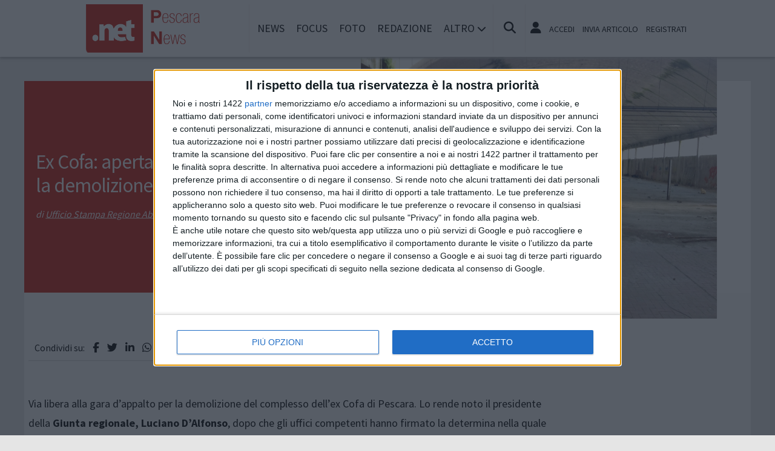

--- FILE ---
content_type: text/html; charset=utf-8
request_url: https://www.google.com/recaptcha/api2/aframe
body_size: 268
content:
<!DOCTYPE HTML><html><head><meta http-equiv="content-type" content="text/html; charset=UTF-8"></head><body><script nonce="06N15_AMZW_j7xSq0l8E6w">/** Anti-fraud and anti-abuse applications only. See google.com/recaptcha */ try{var clients={'sodar':'https://pagead2.googlesyndication.com/pagead/sodar?'};window.addEventListener("message",function(a){try{if(a.source===window.parent){var b=JSON.parse(a.data);var c=clients[b['id']];if(c){var d=document.createElement('img');d.src=c+b['params']+'&rc='+(localStorage.getItem("rc::a")?sessionStorage.getItem("rc::b"):"");window.document.body.appendChild(d);sessionStorage.setItem("rc::e",parseInt(sessionStorage.getItem("rc::e")||0)+1);localStorage.setItem("rc::h",'1762961315103');}}}catch(b){}});window.parent.postMessage("_grecaptcha_ready", "*");}catch(b){}</script></body></html>

--- FILE ---
content_type: text/css
request_url: https://www.pescaranews.net/template/responsive/css/print.css
body_size: 1448
content:
/* CSS Document */
html {margin:0 !important; padding:0 !important;}
body{ background:none; background-color:#FFFFFF !important; overflow-x:unset; margin:2cm !important; font-family:"Century Gothic", Verdana, serif; padding:0 !important; font-size:12pt;box-sizing:border-box; }
.yesprint{ display:block; }
#hoverTopBar, ins, iframe, aside, form, .noprint, .banner, footer section, #tornaInAlto, .qc-cmp2-container {display:none !important;}
.printLogo {position:relative; border-bottom:2px solid black; padding-bottom:0.5cm; }
.printLogo img { vertical-align:middle; width:70%;}
.printTitle { position:absolute; bottom:0.5cm; right:0; font-size:16pt; }
#container { width:100% !important; margin:0 !important;  padding-top:0.5cm; }
#colonnaArticoli {float:none; width:100% !important;}
.dettaglio-header figure {margin:0;}
.dettaglio-header a img {max-width:100% !important;}
.dettaglio-titolo {font-size:25pt}
.dettaglio-sottotitolo {font-size:20pt; font-style:italic;}
.dettaglio-firma, .dettaglio-data, .dettaglio-categoria {display:inline; font-size:12pt;}
.socialShareBar {display:none;}
.corpo { margin-top:15px;}
.corpo p img {max-width:100%;}
.corpo p {line-height: 1.9em;margin:12pt 0; text-align:justify;}
.regtrib {text-align:center; font-size:9pt;}
.corpo table {width:100%;}
.corpo h2 {font-size:18px;}
.corpo h3 {font-size:16px;}
.corpo h4 {font-size:14px;}

#sublime-day-overlay {display:none;}
[id^="ayads"], [id^="ayads"] * { display:none; }

@media (orientation: landscape) {
body { margin:2.5cm 4cm; }
.corpo p img {max-width:70%;}
}